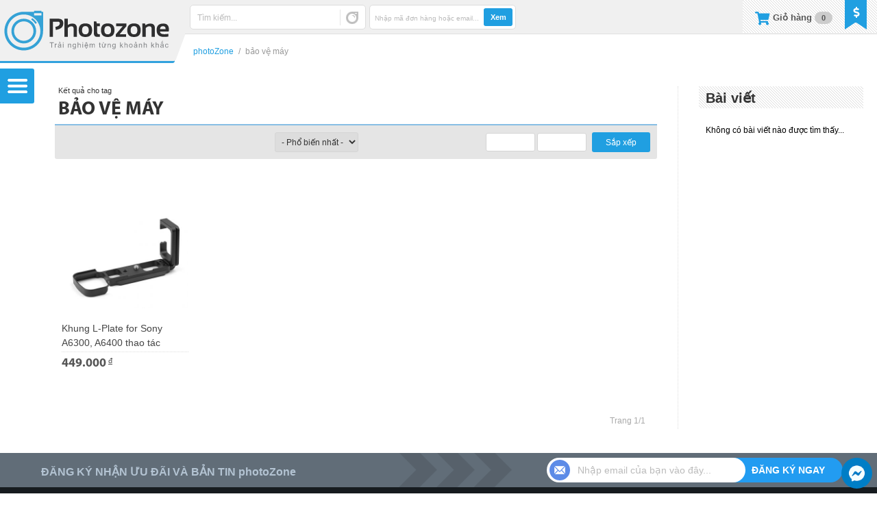

--- FILE ---
content_type: text/css
request_url: https://shop.photozone.com.vn/wp-content/themes/photoZone/css/tipsy.css
body_size: 689
content:
@charset "utf-8";
/* CSS Document */

.tipsy { font-size: 11px; position: absolute; padding: 5px; z-index: 100000; }
  .tipsy-inner {  color: #333; max-width: 225px; padding: 5px 8px 6px 8px; text-align: justify;}
	.tipsy-n .tipsy-inner{background:url(../images/bg_gd_black.png) repeat-x top left #FFF;}
	.tipsy-nw .tipsy-inner{background:url(../images/bg_gd_black.png) repeat-x top left #FFF;}
	.tipsy-ne .tipsy-inner{background:url(../images/bg_gd_black.png) repeat-x top left #FFF;}
	.tipsy-s .tipsy-inner{background:url(../images/bg_gd_black.png) repeat-x bottom left #FFF;}
	.tipsy-sw .tipsy-inner{background:url(../images/bg_gd_black.png) repeat-x bottom left #FFF;}
	.tipsy-se .tipsy-inner{background:url(../images/bg_gd_black.png) repeat-x top left #FFF;}
	.tipsy-e .tipsy-inner{background:url(../images/bg_gd_black.png) repeat-x bottom left #FFF;}
	.tipsy-w .tipsy-inner{background:url(../images/bg_gd_black.png) repeat-x bottom left #FFF;}

  /* Rounded corners */
  .tipsy-inner { border-radius: 3px;box-shadow: 0 2px 3px 2px rgba(0,0,0,.30);}
  
  /* Uncomment for shadow */
  /*.tipsy-inner { box-shadow: 0 0 5px #000000; -webkit-box-shadow: 0 0 5px #000000; -moz-box-shadow: 0 0 5px #000000; }*/
  
  .tipsy-arrow { position: absolute; width: 0; height: 0; line-height: 0; border: 5px dashed #000; }
  
  /* Rules to colour arrows */
  .tipsy-arrow-n { border-bottom-color: #fff; }
  .tipsy-arrow-s { border-top-color: #f2f2f2; }
  .tipsy-arrow-e { border-left-color: #f2f2f2; }
  .tipsy-arrow-w { border-right-color: #f2f2f2; }
  
.tipsy-n .tipsy-arrow { top: 0px; left: 50%; margin-left: -5px; border-bottom-style: solid; border-top: none; border-left-color: transparent; border-right-color: transparent; }
    .tipsy-nw .tipsy-arrow { top: 0; left: 10px; border-bottom-style: solid; border-top: none; border-left-color: transparent; border-right-color: transparent;}
    .tipsy-ne .tipsy-arrow { top: 0; right: 10px; border-bottom-style: solid; border-top: none; border-left-color: transparent; border-right-color: transparent;}
  .tipsy-s .tipsy-arrow { bottom: 0px; left: 50%; margin-left: -5px; border-top-style: solid; border-bottom: none; border-left-color: transparent; border-right-color: transparent; }
    .tipsy-sw .tipsy-arrow { bottom: 0; left: 10px; border-top-style: solid; border-bottom: none; border-left-color: transparent; border-right-color: transparent; }
    .tipsy-se .tipsy-arrow { bottom: 0; right: 10px; border-top-style: solid; border-bottom: none; border-left-color: transparent; border-right-color: transparent; }
  .tipsy-e .tipsy-arrow { right: 0; top: 50%; margin-top: -5px; border-left-style: solid; border-right: none; border-top-color: transparent; border-bottom-color: transparent; }
  .tipsy-w .tipsy-arrow { left: 0; top: 50%; margin-top: -5px; border-right-style: solid; border-left: none; border-top-color: transparent; border-bottom-color: transparent; }